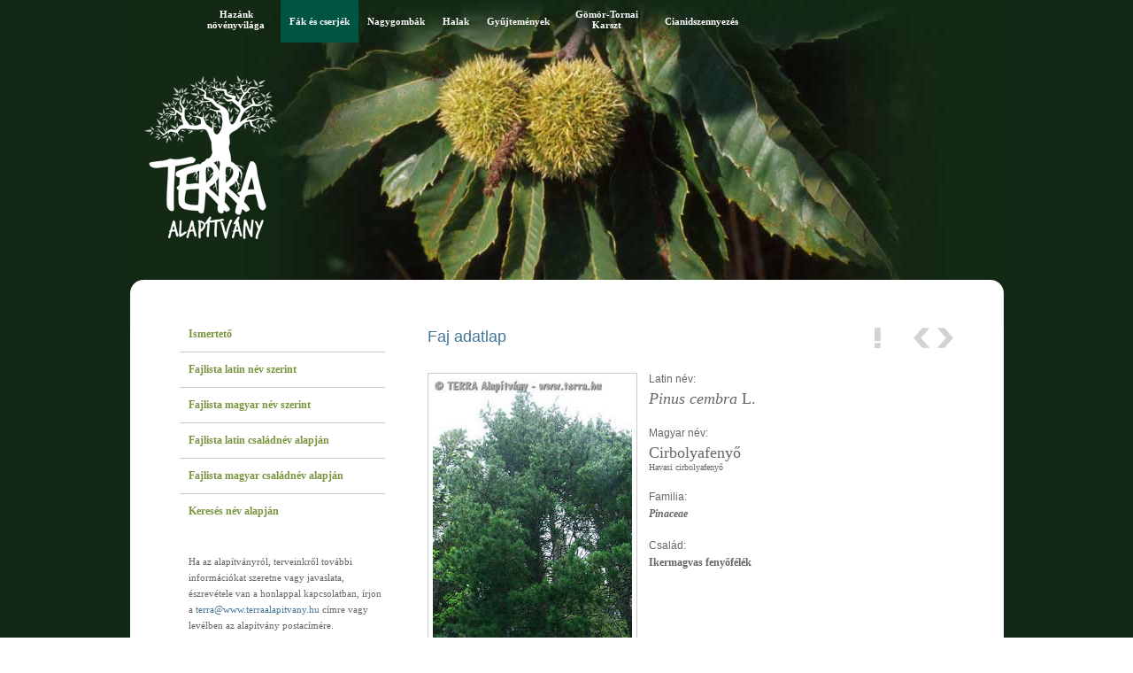

--- FILE ---
content_type: text/html
request_url: https://www.terra.hu/fak/html/pinus.cembra.html
body_size: 3286
content:
<!DOCTYPE html PUBLIC "-//W3C//DTD XHTML 1.0 Transitional//EN" "http://www.w3.org/TR/xhtml1/DTD/xhtml1-transitional.dtd">
<html xmlns="http://www.w3.org/1999/xhtml" lang="hu">
<head><title>TERRA Alapítvány - Pinus cembra L.  - Cirbolyafenyő</title>
<meta content="text/html; charset=ISO-8859-2" http-equiv="content-type" />
<meta name="keywords" content="Cirbolyafenyő - Pinus cembra L. , fajleírás, növényleírás képekkel, fák, cserjék, Kárpát-medence, carpathian, szja 1%" />
<meta name="description" content="Cirbolyafenyő (Pinus cembra L. )" />
<meta content="index, follow, all" name="robots" />
<meta http-equiv="Content-Language" content="hu" />
<meta name="revisit-after" content="30 days" />
<meta name="distribution" content="Global" />
<meta name="rating" content="General" />
<link href="favicon.ico" type="image/ico" rel="icon" />
<link rel="stylesheet" href="../fa.css" type="text/css" />
<!--[if IE 6]><link rel="stylesheet" type="text/css" href="../fa_ie.css" /><![endif]-->
<script type="text/javascript" src="/hs/highslide-with-gallery.packed.js"></script>
<script type="text/javascript" src="/hs/highslide.config.js" charset="iso-8859-2"></script>
<link rel="stylesheet" type="text/css" href="/hs/highslide.css" />
<!--[if lt IE 7]>
<link rel="stylesheet" type="text/css" href="/hs/highslide-ie6.css" />
<![endif]-->
<script type="text/javascript" language="JavaScript">
<!--
kepekszama = 7;
elsofele = '<div id="fejlec" style="background: url(../kepek/fejlec_hatter_'; masodikfele = '.jpg) no-repeat top center;">';
function veletlenkep() { var sz = Math.ceil(Math.random() * kepekszama);
document.write(elsofele + sz + masodikfele); }
//-->
</script>
<script type="text/javascript">
  var _gaq = _gaq || [];
  _gaq.push(['_setAccount', 'UA-28740126-1']);
  _gaq.push(['_setDomainName', 'terra.hu']);
  _gaq.push(['_trackPageview']);

  (function() {
    var ga = document.createElement('script'); ga.type = 'text/javascript'; ga.async = true;
    ga.src = ('https:' == document.location.protocol ? 'https://ssl' : 'http://www') + '.google-analytics.com/ga.js';
    var s = document.getElementsByTagName('script')[0]; s.parentNode.insertBefore(ga, s);
  })();
</script></head>
<body><div id="egesz"><h1>TERRA Alapítvány</h1>
<script type="text/javascript" language="JavaScript">
<!--
veletlenkep();
//-->
</script>
<div id="fmenu"><ul>
<li id="fm1"><a href="../../haznov/index.html">Hazánk növényvilága</a></li>
<li id="fm6"><span>Fák és cserjék</span></li>
<li id="fm4"><a href="../../gomba/index.html">Nagygombák</a></li>
<li id="fm5"><a href="../../halak/index.html">Halak</a></li>
<li id="fm10"><a href="../../keteltu/index.html">Kétéltűek</a></li>
<li id="fm11"><a href="../../hullo/index.html">Hüllők</a></li>
<li id="fm9"><a href="../../botcoll/index.html">Gyűjtemények</a></li>
<li id="fm2"><a href="../../aggtelek/">Gömör-Tornai Karszt</a></li>
<li id="fm3"><a href="../../cian/index.html">Cianidszennyezés</a></li>
<li id="fm7"><a href="../../letoltprog.html">Letölthető programok</a></li>
<li id="fm8"><a href="../../1szazalek.html">SZJA 1%</a></li>
</ul></div>
<div id="logo"><a href="/"></a></div>
<div id="english"><a href="index_en.html">English version</a></div></div>
<div id="lapteteje"><div id="alteteje"></div></div>
<div id="laptartalom">
<div id="tartalom">
<div id="bal">
<div id="bmenu">
<ul><li><a class="elso" href="../index.html"><span>Ismertető</span></a></li>
<li><a href="latindex.html"><span>Fajlista latin név szerint</span></a></li>
<li><a href="hunindex.html"><span>Fajlista magyar név szerint</span></a></li>
<li><a href="latfam.html"><span>Fajlista latin családnév alapján</span></a></li>
<li><a href="hunfam.html"><span>Fajlista magyar családnév alapján</span></a></li>
<li><a class="utolso" href="../kereso/keres.html"><span>Keresés név alapján</span></a></li>
</ul>
</div>
<div id="elerhetoseg">
<p>Ha az alapítványról, terveinkről további információkat szeretne vagy javaslata, észrevétele van a honlappal kapcsolatban, írjon a
<span>
<script type="text/javascript" language="JavaScript">
<!--
var user = 'te'+"rra";
var host = "www.terraal"+"apitvany.hu";
var linkkk = user + "@" + host;
document.write("<a hre" + "f=ma" + "ilto:" + user + "@" + host + ">" + linkkk + "<\/a>");
document.write( "<\/span><span style=\"display: none;\">" );
//--> </script>
<i>Kapcsolja be a JavaScriptet az emailcím megtekintéséhez</i> </span>
címre vagy levélben az alapítvány postacímére.</p>
<p>Ha az alapítványt bármilyen módon támogatni tudná céljai elérésében, kérjük a fenti e-mail címen vagy levélben vegye fel a kapcsolatot velünk.</p>
</div><div id="postacim"><strong>Postacímünk:</strong><br/>TERRA Alapítvány<br/>4030 Debrecen, T&aacute;tra u. 12.</div>
</div><div id="jobb"><div id="ikonjobb"><div id="ikonok">
<div id="vedett" title="Védett"></div></div>
<div id="navi"><a class="elozo" href="picea.pungens.html#alteteje" title="Előző faj"><span>Előző faj</span></a>
<a class="kov" href="pinus.mugo.html#alteteje" title="Következő faj"><span>Következő faj</span></a></div></div>
<h3>Faj adatlap</h3><div id="adatlapkep">
<a id="keplink" onclick="document.getElementById('thumb1').onclick(); return false;"><img id="kep" border="0" alt="Pinus cembra L. - Cirbolyafenyő" src="../kis/pinus.cembra.1946.jpg" title="Pinus cembra L.  - Cirbolyafenyő, Fotó: Kerényi-Nagy Viktor" /></a>
</div>
<div id="adatlapadat">Latin név:<br/>
<span class="nevnagy"><i>Pinus cembra</i><font style="font-variant: small-caps"> L.</font><i><font size="1"><br/></font></i></span>

<br/>
Magyar név:<br/>
<span class="nevnagy">Cirbolyafenyő<font size="1"><br/>Havasi cirbolyafenyő</font></span><br/>
Familia:<br/>
<span class="nev"><i>Pinaceae</i></span><br/>
Család:<br/>
<span class="nev">Ikermagvas fenyőfélék</span><br/></div>
<div class="highslide-gallery"><div id="adatlapkiskep"><div class="hidden-container">
<a id="thumb1" class="highslide" href="../jpg/pinus.cembra.1946.jpg" title="Pinus cembra L.  - Cirbolyafenyő, Fotó: Kerényi-Nagy Viktor" onclick="return hs.expand(this, { thumbnailId: 'keplink', slideshowGroup: 1 } )"><img border="0" alt="Pinus cembra L. - Cirbolyafenyő" src="../tmb/pinus.cembra.1946.jpg" title="Pinus cembra L.  - Cirbolyafenyő, Fotó: Kerényi-Nagy Viktor" /></a>
</div>
<a class="highslide" href="../jpg/pinus.cembra.1947.jpg" title="Pinus cembra L.  - Cirbolyafenyő, Fotó: Kerényi-Nagy Viktor" onclick="return hs.expand(this, { thumbnailId: 'keplink', slideshowGroup: 1 } )"><img border="0" alt="Pinus cembra L. - Cirbolyafenyő" src="../tmb/pinus.cembra.1947.jpg" title="Pinus cembra L.  - Cirbolyafenyő, Fotó: Kerényi-Nagy Viktor" /></a><a class="highslide" href="../jpg/pinus.cembra.1642.jpg" title="Pinus cembra L.  - Cirbolyafenyő, Fotó: dr Udvardy László" onclick="return hs.expand(this, { thumbnailId: 'keplink', slideshowGroup: 1 } )"><img border="0" alt="Pinus cembra L. - Cirbolyafenyő" src="../tmb/pinus.cembra.1642.jpg" title="Pinus cembra L.  - Cirbolyafenyő, Fotó: dr Udvardy László" /></a><a class="highslide" href="../jpg/pinus.cembra.1641.jpg" title="Pinus cembra L.  - Cirbolyafenyő, Fotó: dr Udvardy László" onclick="return hs.expand(this, { thumbnailId: 'keplink', slideshowGroup: 1 } )"><img border="0" alt="Pinus cembra L. - Cirbolyafenyő" src="../tmb/pinus.cembra.1641.jpg" title="Pinus cembra L.  - Cirbolyafenyő, Fotó: dr Udvardy László" /></a><a class="highslide" href="../jpg/pinus.cembra.1640.jpg" title="Pinus cembra L.  - Cirbolyafenyő, Fotó: dr Udvardy László" onclick="return hs.expand(this, { thumbnailId: 'keplink', slideshowGroup: 1 } )"><img border="0" alt="Pinus cembra L. - Cirbolyafenyő" src="../tmb/pinus.cembra.1640.jpg" title="Pinus cembra L.  - Cirbolyafenyő, Fotó: dr Udvardy László" /></a>
</div></div>
<div id="adatlapadat2">
<span class="cimek">Leirás</span><p>Magas termetű, fiatal korban szabályos tompa csúcsú kúpos paraboloid koronájú örökzöld fa. Kérge fiatalon sima, zöldesbarna, kissé repedezett, gyantahólyagos, idősebb korban barnásvörös, szabálytalan, lekerekített szélű pikkelyekben leváló. Ágai rövidek de vastagok, merevek, vízszintesen állók, vesszői és friss hajtásai az ágak végén felállók. Merev, egyenes tűlevelei ötösével fejlődnek a törpehajtásokon, hosszuk 5-8 cm, vastagságuk 1 mm, belső oldalon viaszcsíkosak, keresztmetszetük háromszög alakú. Porzós tobozai virágzáskor bordók, a kihulló virágpor halványsárga. Termős tobozait hamvas viaszréteg borítja, kékeszöldből kékeslila majd éretten lilásbarna színűvé változnak, kerekdedek vagy tojásdadok, 5-8 cm hosszúak. Nagy, tápláló magvainak szárnya elcsökevényesedett, a toboz ezért nem nyílik fel, hanem egészben hullik le, de legtöbbször még a fán feltörik az állatok, többnyire a szajkók. A cirbolyafenyőt megkapó szépsége ellenére dísznövényként ritkán telepítik, pedig nem ragaszkodik feltétlenül a magashegységi éghajlathoz. Az európai fafajok közül a cirbolyafenyő várható élettartama a legmagasabb, elérheti az ezer évet is. Erdészeti telepítésével főként Skandináviában foglalkoznak, a Magas-Tátrában szibériai alfajának (P. cembra subsp. sibirica) telepítésével próbálkoztak. Közép-Európai állományai védendők, értékes, egyenletes szerkezetű fáját az Alpokban, ahol viszonylag több van belőle még házépítésre is használják.</p><br/>
<span class="cimek">Magasság</span><p>20 m</p><br/>
<span class="cimek">Virágzás</span><p>május-június</p><br/>
<span class="cimek">Magérés</span><p>tobozérés: tavasszal</p><br/>
<span class="cimek">Származás</span><p>Alpok, Kárpátok</p><br/>
<span class="cimek">Élőhely</span><p>Magashegységi törpefenyvesek, savanyú, sziklás talajon 1700-3000 m tengerszint feletti magasságig.</p><br/>


<br/>
<br/>
<br/>
<br/>
</div></div></div>
<div id="amenu"><ul>
<li><a href="/"><span>Vissza a TERRA főoldalára</span></a></li>
<li><a href="#"><span>Ugrás az oldal tetejére</span></a></li>
</ul>
<div id="mod"><p>Utoljára módosítva: 2020.11.14..</p></div>
</div></div>
<div id="lablec">
<div id="copyright"><a href="/copyright.html">Copyright</a> &#169; 1996-2021 TERRA  Alapítvány - Minden jog fenntartva!</div>
<div id="eproduct"><span>Design: </span>
<div id="eproductlogo"><a href="http://www.eproduct.hu" target="_blank"><span>E-product</span></a></div>
</div></div></body></html>


--- FILE ---
content_type: text/css
request_url: https://www.terra.hu/fak/fa.css
body_size: 2526
content:
/* Terra Alapitvany - Hazank novenyvilaga (HU) CSS fajl */

body { 
	background: url(kepek/hatter_zold.jpg) repeat top left; 
	font: 12px arial;
	color: #666666;
    margin: 0;
	}
p { 
	font: 11px arial; 
        text-align: justify;
        margin: 0;
        padding: 0;
	}

h1      {
	display: none;
	}

h2      {
        margin: 0;
        text-transform: uppercase;
        padding: 0 0 20px 0;
	font: 30px arial;
        color: #988a6e;
	}

h3 { 
        margin: 0;
        padding: 0 0 10px 0;
        font: 18px arial;
	color: #447597;
	}

h3.news { 
        margin: 0;
        padding: 0 0 3px 0;
        font: 18px arial;
	color: #447597;
	}


h4 { 
        margin: 0;
        padding: 5px 0 10px 0;
        font: bold 14px arial;
	color: #789640;
	}

h4 a:link{ 
        margin: 0;
        font: bold 14px arial;
	color: #789640;
	}

h4 a:hover{ 
        color: #c18b46;
	}

h5 { 
        margin: 0;
        padding: 10px 0 10px 0;
        text-transform: uppercase;
        letter-spacing:2px;
        font: 10px tahoma;
	color: #666666;
	}

a:link { 
	text-decoration: none; 
	color: #447597;
	}
a:visited { 
	text-decoration: none; 
	color: #447597;
	}
a:hover { 
	text-decoration: none; 
	color: #c18b46;
        }

.hide {
	display:none
	}

.datum {
        display: block;
        font: 10px tahoma;
        letter-spacing:2px;
        margin: 0 0 20px 0;
        color: #789640;
	}

.abcbetu  {
        font: bold 16px tahoma;
        }


#egesz {
	margin: 0 auto 0;
	padding: 0;
	width: 987px;
        }


#fejlec {
   	margin: 0;
       	width: 987px;
        height: 316px;
        border: 0;
        }

#fmenu {
        margin: 0;
        width: 989px;
        height: 50px;
        border: 0;
        }

#fmenu ul{
        display: block;
        float: left;
	margin: 0;
        /* padding: 0;*/
	/*kiszedendo*/
        padding: 0px 70px; 
        border: 0;
       	}

#fmenu li {
        font: bold 11px tahoma;
        float: left;
        list-style: none;
	}

#fmenu li#fm1 a{
        display: block;
        color: #ffffff;
        padding: 10px 10px;
	width : 80px;	
	height : 30px;
	text-align:center;
	}

#fmenu li#fm1 span{
        display: block;
        color: #ffffff;
        padding: 10px 10px;
        background: #789640;
	width : 80px;	
	height : 30px;
	text-align:center;
	}

#fmenu li#fm1 a:hover {
        background: #789640;
        }

#fmenu li#fm2 a{
        display: block;
        color: #ffffff;
        padding: 10px 10px;
	width : 90px;	
	height : 30px;
	text-align:center;
	}

#fmenu li#fm2 span{
        display: block;
        color: #ffffff;
        padding: 10px 10px;
        background: #966d41;
	width : 90px;	
	height : 30px;
	text-align:center;
	}

#fmenu li#fm2 a:hover {
        background: #966d41;
        }

#fmenu li#fm3 a{
        display: block;
        color: #ffffff;
        padding: 18px 10px;
	}

#fmenu li#fm3 span{
        display: block;
        color: #ffffff;
        padding: 18px 10px;
        background: #35867d;
	}

#fmenu li#fm3 a:hover {
        background: #35867d;
        }

#fmenu li#fm4 a{
        display: block;
        color: #ffffff;
        padding: 18px 10px;
	}

#fmenu li#fm4 span{
        display: block;
        color: #ffffff;
        padding: 18px 10px;
        background: #e88b1c;
	}

#fmenu li#fm4 a:hover {
        background: #e88b1c;
        }

#fmenu li#fm5 a{
        display: block;
        color: #ffffff;
        padding: 18px 10px;
	}

#fmenu li#fm5 span{
        display: block;
        color: #ffffff;
        padding: 18px 10px;
        background: #447597;
	}

#fmenu li#fm5 a:hover {
        background: #447597;
        }

#fmenu li#fm6 a{
        display: block;
        color: #ffffff;
        padding: 18px 10px;
	}

#fmenu li#fm6 span{
        display: block;
        color: #ffffff;
        padding: 18px 10px;
        background: #005542;
	}

#fmenu li#fm6 a:hover {
        background: #005542;
        }

#fmenu li#fm7 a{
        display: block;
visibility: hidden;
        color: #ffffff;
        padding: 10px 10px;
	width : 75px;	
	height : 29px;
	text-align:center;
	}

#fmenu li#fm7 span{
        display: block;
        color: #ffffff;
        padding: 10px 10px;
        background: #8eb335;
	width : 75px;	
	height : 29px;
	text-align:center;
	}


#fmenu li#fm7 a:hover {
        background: #8eb335;
        }

#fmenu li#fm8 a, #fmenu li#fm8 span{
        display: none;
        color: #ffffff;
        padding: 18px 10px;
        background: #b34f35;
	}

#fmenu li#fm8 a:hover {
        }

#fmenu li#fm9 a{
        display: block;
        color: #ffffff;
        padding: 18px 10px;
	}

#fmenu li#fm9 span{
        display: block;
        color: #ffffff;
        padding: 18px 10px;
        background: #e88b1c;
	}

#fmenu li#fm9 a:hover {
        background: #e88b1c;
        }

#fmenu li#fm10 a{
/*kiszedendo  display : block; */
        display: none;
        color: #ffffff;
        padding: 18px 10px;

	}

#fmenu li#fm10 span{
/*kiszedendo  display : block; */
        display: none;
        color: #ffffff;
        padding: 18px 10px;
        background: #35867d;
	}

#fmenu li#fm10 a:hover {
        background: #35867d;
        }		
		

#fmenu li#fm11 a{
/*kiszedendo  display : block; */
        display: none;
        color: #ffffff;
        padding: 18px 10px;

	}

#fmenu li#fm11 span{
/*kiszedendo  display : block; */
        display: none;
        color: #ffffff;
        padding: 18px 10px;
        background: #8eb335;
	}

#fmenu li#fm11 a:hover {
        background: #8eb335;
        }		

		
#logo a{
        display: block;
        padding: 0;
        background: url(kepek/logo_fejlec.png) no-repeat top left;
        margin: 30px 0 0 15px;
        height: 195px;
        width: 152px;
	}

#english a{
        color: #ffffff;
        font: bold 11px tahoma;
        float: right;
        padding: 5px 13px 0 0;
        margin: 0;
	display : none;
	}

#english a:hover{
        color: #c18b46;
	}

#lapteteje {
        height: 54px;
        width: 987px;
        background: url(kepek/lap_teteje.jpg) no-repeat top left;
        }

#laptartalom {
        width: 987px;
        background: #ffffff url(kepek/lap_alja.jpg) no-repeat bottom left;
        }

#tartalom {
        margin: 0 auto 0;
        width: 875px;
        }

#bal {
        float: left;
        margin: 0;
        width: 232px;
        }

#jobb {
        margin: 0 0 0 280px;
        }

#jobb p{
        margin: 10px 0 20px 0;
        padding: 0;
        font: 12px arial;
        line-height: 20px;
        text-align: left;
        }

#jobb p.dolt{
        margin: 10px 0 30px 0;
        padding: 0;
        font: italic 12px arial;
        line-height: 20px;
        text-align: left;
        }

#jobb p.last {
        margin: 0 0 70px 0;
        }


#bmenu {
        margin: 0;
       	width: 232px;
        border: 0;
        }

#bmenu ul{
        display: block;
	margin: 0;
        padding: 0;
        border: 0;
       	}

#bmenu li {
        float: left;
        list-style: none;
	}

#bmenu li a{
        display: block;
        width: 212px;
        padding: 12px 10px 12px 10px;
        border-bottom: 1px #cbcbcb solid;
        font: bold 12px tahoma;
        color: #789640;
        }

#bmenu li span.kiemel{
        display: block;
        width: 212px;
        padding: 12px 10px 12px 10px;
        border-bottom: 1px #cbcbcb solid;
        font: bold 12px tahoma;
        color: #c18b46;
        }

#bmenu li a:hover {
        color: #c18b46;
        }

#bmenu li a.elso{
        display: block;
        width: 212px;
        padding: 0 10px 12px 10px;
        border-bottom: 1px #cbcbcb solid;
        font: bold 12px tahoma;
        color: #789640;
        }

#bmenu li span.elsokiemel{
        display: block;
        width: 212px;
        padding: 0 10px 12px 10px;
        border-bottom: 1px #cbcbcb solid;
        font: bold 12px tahoma;
        color: #c18b46;
        }

#bmenu li a.elso:hover{
        color: #c18b46;
        }

#bmenu li a.utolso{
        display: block;
        width: 212px;
        padding: 12px 10px 40px 10px;
        border: 0;
        font: bold 12px tahoma;
        color: #789640;
        }

#bmenu li span.utolsokiemel{
        display: block;
        width: 212px;
        padding: 12px 10px 40px 10px;
        border: 0;
        font: bold 12px tahoma;
        color: #c18b46;
        }

#bmenu li a.utolso:hover{
        color: #c18b46;
        }

#elerhetoseg {
        display: block;
        width: 222px;
        padding: 0 0 0 10px;
        border: 0;
        font: 11px tahoma;
        line-height: 18px;
        }

#elerhetoseg p{
        padding: 10px 0 0 0;
        font: 11px tahoma;
        line-height: 18px;
        text-align: left;
        }

#postacim{
        background: #f7f5cf;
        padding: 10px;
        margin: 30px 0 0 0;
        font: 11px tahoma;
        line-height: 18px;
        text-align: left;
        border: #d4d1a5 1px solid;
        }

#anplogo{
        display: block;
        float: left;
        background: url(kepek/anplogo.jpg) no-repeat top left;
        padding: 0;
        margin: 0 20px 0 0;
        height: 94px;
        width: 94px;
        }

#anplogo span{
        display: none;
        }


#anpcim{

        padding: 0px;
        margin: 30px 0 30px 120px;
        font: 11px verdana;
        line-height: 23px;
        letter-spacing:1px;
        text-align: left;
        border: 0;
        }

#amenu {
        width: 650px;
        height: 115px;
        border: 0;
	padding: 0;
        margin: 35px 0 0 150px; 
	}

#amenu ul{
        display: block;
	margin: 0;
        padding: 0;
        border: 0;
       	}

#amenu li {
        float: left;
        list-style: none;
	}

#amenu li a{
        text-transform: uppercase;
        display: block;
        padding: 0 30px 7px 0;
        font: bold 9px tahoma;
        color: #789640;
        }

#amenu li span.amkiemel{
        text-transform: uppercase;
        display: block;
        padding: 0 30px 0 0;
        font: bold 9px tahoma;
        color: #c18b46;
        }

#amenu li a:hover {
        color: #c18b46;
        }

#mod p {
        display: block;
        font: 10px arial;
        line-height: 14px;
        border: 0;
	padding: 30px 0 0 0;
        margin: 0; 
	}


#lablec {
        width: 987px;
        height: 100px;
        border: 0;
	padding: 0;
	}

#copyright {
        float: left;
        color: #789640;
        padding: 0;
        margin: 32px 0 0 70px;
        font: 9px verdana;
        text-align: left;
        }

#eproduct {
        width: 125px;
        float: right;
        display: block;
        color: #789640;
        padding: 0;
        margin: 25px 30px 0 0;
        font: 9px verdana;
        }

#eproduct span {
        float: left;
        display: block;
        color: #789640;
        padding: 0;
        margin:  7px 0 0 0;
        font: 9px verdana;
        }

#eproductlogo a{
        display: block;
        float: right;        
        padding: 0;
        margin: 0;
        width: 82px;
        height: 28px;
        background: url(kepek/eproductlogo.jpg) no-repeat top left;
        }

#eproductlogo a span{
        display: none;
        }


#alapkura {
        margin: 0;
        padding: 0;
        border: 0;
        }

#alapkura ul {
	margin: 0 0 30px 0;
        list-style: none;
        padding: 10px 0 0 0;
        border: 0;
        }  

#alapkura li {
        font: italic 11px verdana;
	margin: 0;
        padding: 3px 0;
        border: 0;
        }

#alapkura li span {
        font: 11px verdana;
        }  

#csapat {
        margin: 0;
        padding: 0;
        border: 0;
        }

#csapat ul {
	margin: 0 0 70px 0;
        list-style: none;
        padding: 10px 0 0 0;
        border: 0;
        }  

#csapat li {
        font: italic 11px verdana;
	margin: 0;
        padding: 3px 0;
        border: 0;
        }

#csapat li span {
        font: 11px verdana;
        }

#proglist {
        margin: 0 0 70px 0;
        padding: 0;
        border: 0;
        }

#proglist ul {
	margin: 0 0 30px 20px;
        padding: 10px 0 0 0;
        border: 0;
        }  

#proglist li {
        font:  10px verdana;
	margin: 0;
        line-height: 20px;
        padding: 0;
        list-style-image:url("kepek/felsorol.jpg");
        border: 0;
        }


#terkep {
        width: 595px;
        height: 620px;
        padding: 0;
        margin: 20px 0 0 0;
        border: 0;
	}

#terkep iframe {
        border: 1px #666666 solid;
        }

#info {
        margin: 0;
        padding: 10px 0 20px 0;
        border: 0;
        }

#info ul{
        display: block;
	margin: 0;
        padding: 0;
        border: 0;
       	}

#info li {
	margin: 0;
        padding: 0;
        border: 0;
        list-style: none;
	}

#info li a{
        display: block;
        padding: 0;
        font: 10px verdana;
        line-height: 25px;     
        }

#info li a:hover {
        color: #c18b46;
        }









#form {
        height: 350px;
        margin: 0;
        border: 0;
        }

#form fieldset {
        display: block;
        float: left;
        margin: 0;
        border: 0;
        }

#form legend {
        display: none;
        }

#form label {
        clear: left;
        float: left;
        margin: 20px 15px 0 0;
        width: 100px;
        font: bold 10px Tahoma;
        text-align: left;
        }

#form input {
        margin: 12px 0 0 0;
        padding: 7px;
        width: 430px;
        border: 0;
        font: 11px Tahoma;
        color: #666666;
        border: 1px #cbcbcb solid;
        background-color: #fff;
        }

#form select {
        margin: 12px 0 5px 0;
        padding: 4px;
        border: 1px #cbcbcb solid;
        width: 445px;
        }

#form input.acheckbox {
        padding: 0;
        margin: 25px 0 30px 0;
        width: 14px;
        height: 14px;
        border: 0; 
        }

#form input.asubmit {
        padding: 0;
        margin: 0 0 0 115px;;
        height: 45px;
        width: 445px;
        border: 0;
        background: #789640;
        font: bold 11px Tahoma;
        color: #fff;
        }

#form input.asubmit:hover {
        padding: 0;
        margin: 0 0 0 115px;;
        height: 45px;
        width: 445px;
        border: 0;
        background: #b34f35;
        }



#form input.bsubmit {
        padding: 0;
        margin: 0 0 0 115px;;
        height: 45px;
        width: 245px;
        border: 0;
        background: #789640;
        font: bold 11px Tahoma;
        color: #fff;
	float:right;

        }

#form input.bsubmit:hover {
        padding: 0;
        margin: 0 0 0 115px;;
        height: 45px;
        width: 245px;
        border: 0;
        background: #b34f35;
	float:right;
        }
		

		
#adatlapkep img{
        float: left;
        padding: 5px;
        margin: 20px 0 0 0;
        border: 1px #cbcbcb solid;
}

#adatlapkiskep img{
        float: left;
        padding: 0;
        margin: 0 5px 5px 0;
        border: 0;
}

#adatlapkiskep {
        float: left;
        width: 100%;
        padding: 0;
        margin: 0 0 25px 0;
        border: 0;

}

#adatlapadat{
        padding: 0;
        height: 355px;
        margin: 20px 0 0 250px;
        border: 0;
}

#adatlapadat_fekvo{
        padding: 0;
        height: 250px;
        margin: 20px 0 0 355px;
        border: 0;
}


#adatlapadat2{
        padding: 0;
        margin: 30px 0 70px 0;
        border: 0;
}


#adatlapadat span.nev{
        padding: 0;
        font: bold 12px tahoma;
        margin: 5px 0 7px 0;
        display: block;
        border: 0;
}

#adatlapadat span.kepcim{
        padding: 0;
        font: 11px tahoma;
        margin: 17px 0 0 0;
        display: block;
        border: 0;
}

#adatlapadat span.nevnagy{
        padding: 0;
        font: 18px tahoma;
        margin: 5px 0 7px 0;
        display: block;
        border: 0;
}



#adatlapadat_fekvo span.nev{
        padding: 0;
        font: bold 12px tahoma;
        margin: 5px 0 7px 0;
        display: block;
        border: 0;
}

#adatlapadat_fekvo span.kepcim{
        padding: 0;
        font: 11px tahoma;
        margin: 17px 0 0 0;
        display: block;
        border: 0;
}

#adatlapadat_fekvo span.nevnagy{
        padding: 0;
        font: 18px tahoma;
        margin: 5px 0 7px 0;
        display: block;
        border: 0;
}



#fcs {
        padding: 0;
        height: 45px;
        margin: 5px 0 0 0;
        display: block;
        border: 0;
}


#familia {
        float: left;
        padding: 0;
        margin: 0;
        display: block;
        border: 0;
}

#csalad {
        float: right;
        padding: 0;
        margin: 0;
        display: block;
        border: 0;
}



#adatlapadat2 span.cimek{
        padding: 0;
        font: bold 11px tahoma;
        margin: 20px 0 10px 0;
        display: block;
        border: 0;
}


#ikonjobb{
        float: right;
        height: 23px;
        padding: 0;
        margin: 0;
        border: 0;
}

#ikonok{
        float: left;
        height: 23px;
        padding: 0;
        margin: 0 30px 0 0;
        border: 0;
}

#fa {
        float: left;
        display: block;
        height: 23px;
        width: 19px;
        background: url(kepek/icon_fa_ia.jpg) no-repeat top left;
        padding: 0;
        margin: 0 7px 0 0;
        border: 0;
}

#fa_a{
        float: left;
        height: 23px;
        width: 19px;
        background: url(kepek/icon_fa_a.jpg) no-repeat top left;
        padding: 0;
        margin: 0 7px 0 0;
        border: 0;
}

#gyogy{
        float: left;
        height: 23px;
        width: 19px;
        background: url(kepek/icon_gyogy_ia.jpg) no-repeat top left;
        padding: 0;
        margin: 0 8px 0 0;
        border: 0;
}

#gyogy_a{
        float: left;
        height: 23px;
        width: 19px;
        background: url(kepek/icon_gyogy_a.jpg) no-repeat top left;
        padding: 0;
        margin: 0 8px 0 0;
        border: 0;
}

#halal{
        float: left;
        height: 23px;
        width: 18px;
        background: url(kepek/icon_halal_ia.jpg) no-repeat top left;
        padding: 0;
        margin: 0 8px 0 0;
        border: 0;
}

#halal_a{
        float: left;
        height: 23px;
        width: 18px;
        background: url(kepek/icon_halal_a.jpg) no-repeat top left;
        padding: 0;
        margin: 0 8px 0 0;
        border: 0;
}

#vedett{
        float: left;
        height: 23px;
        width: 7px;
        background: url(kepek/icon_vedett_ia.jpg) no-repeat top left;
        padding: 0;
        margin: 0 7px 0 0;
        border: 0;
}

#vedett_a{
        float: left;
        height: 23px;
        width: 7px;
        background: url(kepek/icon_vedett_a.jpg) no-repeat top left;
        padding: 0;
        margin: 0 7px 0 0;
        border: 0;
}

#navi{
        float: right;
        height: 23px;
        padding: 0;
        margin: 0;
        border: 0;
}


#navi a.kov span, #navi a.elozo span {
        display: none;
}


#navi a.elozo {
        float: left;
        padding: 0;
        margin: 0;
        border: 0;
        background: url(kepek/gomb_eloz.jpg) 0 0 no-repeat;
        height: 23px;
        width: 23px;
}


#navi a.kov {
        float: left;
        padding: 0;
        margin: 0;
        border: 0;
        background: url(kepek/gomb_kov.jpg) 0 0 no-repeat;
        height: 23px;
        width: 23px;
}

#navi a.elozo:hover{
        float: left;
        padding: 0;
        margin: 0;
        border: 0;
        background: url(kepek/gomb_eloz.jpg) 0 -23px no-repeat;
        height: 23px;
        width: 23px;
}


#navi a.kov:hover{
        float: left;
        padding: 0;
        margin: 0;
        border: 0;
        background: url(kepek/gomb_kov.jpg) 0 -23px no-repeat;
        height: 23px;
        width: 23px;
}


#alteteje{float: left;
        padding: 0;
        margin: 20px 0 0 0;
        height: 10px;
        border: 0;
}

.kepbal {
        float: left;
        margin: 5px 20px 5px 0;
        padding: 5px;
        border: 1px #cbcbcb solid;
	}

.kepjobb {
        float: right;
        margin: 5px 0px 5px 20px;
        padding: 5px;
        border: 1px #cbcbcb solid;
	}
